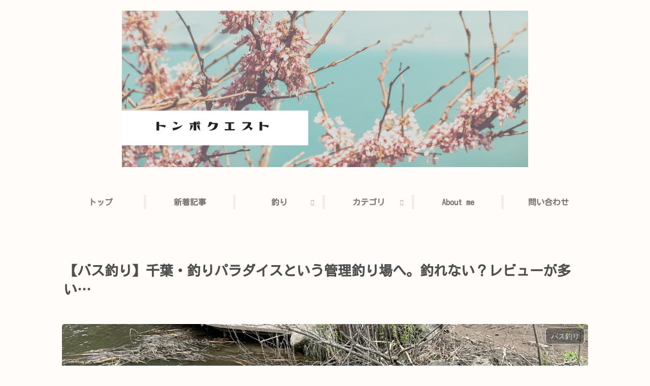

--- FILE ---
content_type: text/html; charset=utf-8
request_url: https://www.google.com/recaptcha/api2/aframe
body_size: 268
content:
<!DOCTYPE HTML><html><head><meta http-equiv="content-type" content="text/html; charset=UTF-8"></head><body><script nonce="mWYQTN5F-cz7aP3BC74t7w">/** Anti-fraud and anti-abuse applications only. See google.com/recaptcha */ try{var clients={'sodar':'https://pagead2.googlesyndication.com/pagead/sodar?'};window.addEventListener("message",function(a){try{if(a.source===window.parent){var b=JSON.parse(a.data);var c=clients[b['id']];if(c){var d=document.createElement('img');d.src=c+b['params']+'&rc='+(localStorage.getItem("rc::a")?sessionStorage.getItem("rc::b"):"");window.document.body.appendChild(d);sessionStorage.setItem("rc::e",parseInt(sessionStorage.getItem("rc::e")||0)+1);localStorage.setItem("rc::h",'1769003292129');}}}catch(b){}});window.parent.postMessage("_grecaptcha_ready", "*");}catch(b){}</script></body></html>